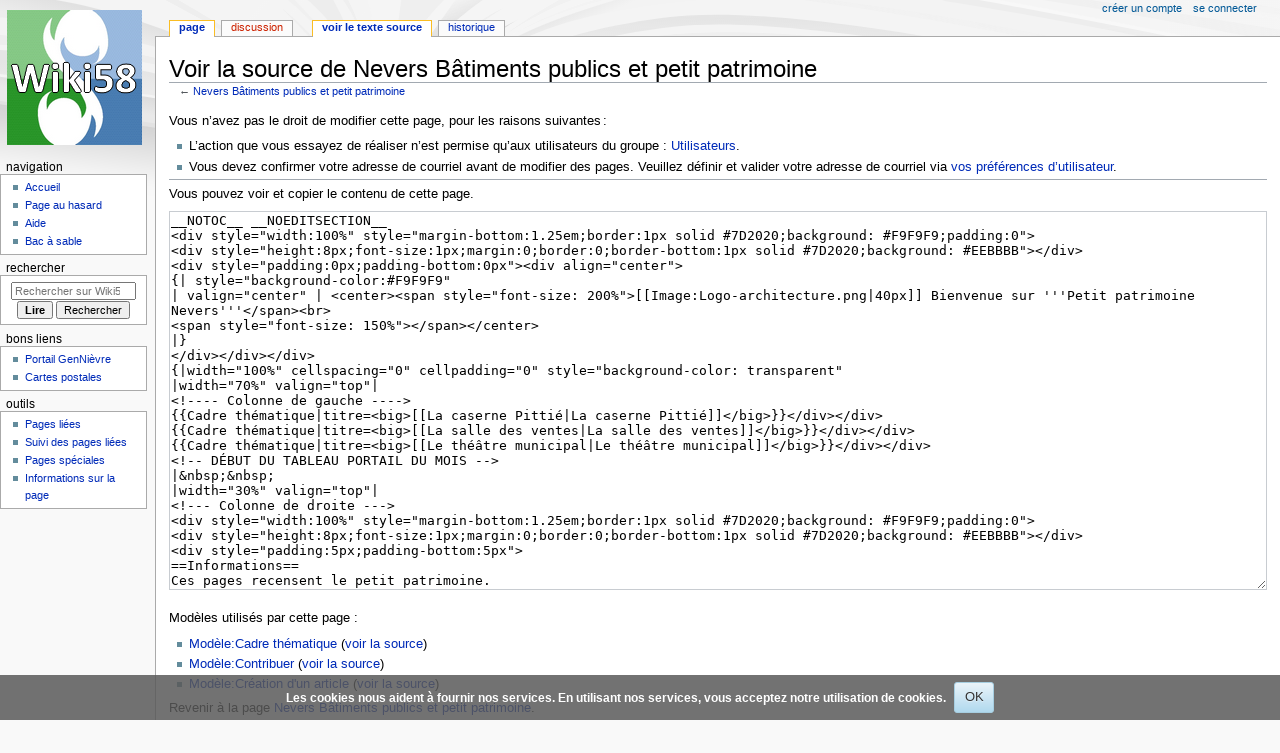

--- FILE ---
content_type: text/html; charset=UTF-8
request_url: https://www.gennievre.net/wiki/index.php?title=Nevers_B%C3%A2timents_publics_et_petit_patrimoine&action=edit
body_size: 5395
content:
<!DOCTYPE html>
<html class="client-nojs" lang="fr" dir="ltr">
<head>
<meta charset="UTF-8"/>
<title>Voir la source de Nevers Bâtiments publics et petit patrimoine — Wiki58</title>
<script>document.documentElement.className="client-js";RLCONF={"wgBreakFrames":true,"wgSeparatorTransformTable":[",\t."," \t,"],"wgDigitTransformTable":["",""],"wgDefaultDateFormat":"dmy","wgMonthNames":["","janvier","février","mars","avril","mai","juin","juillet","août","septembre","octobre","novembre","décembre"],"wgRequestId":"aWxR1Ikwe-e9pEm8mGkM-wAAAjU","wgCSPNonce":false,"wgCanonicalNamespace":"","wgCanonicalSpecialPageName":false,"wgNamespaceNumber":0,"wgPageName":"Nevers_Bâtiments_publics_et_petit_patrimoine","wgTitle":"Nevers Bâtiments publics et petit patrimoine","wgCurRevisionId":38595,"wgRevisionId":0,"wgArticleId":10108,"wgIsArticle":false,"wgIsRedirect":false,"wgAction":"edit","wgUserName":null,"wgUserGroups":["*"],"wgCategories":[],"wgPageContentLanguage":"fr","wgPageContentModel":"wikitext","wgRelevantPageName":"Nevers_Bâtiments_publics_et_petit_patrimoine","wgRelevantArticleId":10108,"wgIsProbablyEditable":false,"wgRelevantPageIsProbablyEditable":false,
"wgRestrictionEdit":[],"wgRestrictionMove":[]};RLSTATE={"site.styles":"ready","user.styles":"ready","user":"ready","user.options":"loading","skins.monobook.styles":"ready","ext.CookieWarning.styles":"ready","oojs-ui-core.styles":"ready","oojs-ui.styles.indicators":"ready","mediawiki.widgets.styles":"ready","oojs-ui-core.icons":"ready"};RLPAGEMODULES=["mediawiki.action.edit.collapsibleFooter","site","mediawiki.page.ready","skins.monobook.scripts","ext.CookieWarning"];</script>
<script>(RLQ=window.RLQ||[]).push(function(){mw.loader.implement("user.options@12s5i",function($,jQuery,require,module){mw.user.tokens.set({"patrolToken":"+\\","watchToken":"+\\","csrfToken":"+\\"});});});</script>
<link rel="stylesheet" href="/wiki/load.php?lang=fr&amp;modules=ext.CookieWarning.styles%7Cmediawiki.widgets.styles%7Coojs-ui-core.icons%2Cstyles%7Coojs-ui.styles.indicators%7Cskins.monobook.styles&amp;only=styles&amp;skin=monobook"/>
<script async="" src="/wiki/load.php?lang=fr&amp;modules=startup&amp;only=scripts&amp;raw=1&amp;skin=monobook"></script>
<meta name="generator" content="MediaWiki 1.39.1"/>
<meta name="robots" content="noindex,nofollow"/>
<meta name="format-detection" content="telephone=no"/>
<meta name="viewport" content="width=device-width, initial-scale=1.0, user-scalable=yes, minimum-scale=0.25, maximum-scale=5.0"/>
<link rel="icon" href="/favicon.ico"/>
<link rel="search" type="application/opensearchdescription+xml" href="/wiki/opensearch_desc.php" title="Wiki58 (fr)"/>
<link rel="EditURI" type="application/rsd+xml" href="http://www.gennievre.net/wiki/api.php?action=rsd"/>
<link rel="alternate" type="application/atom+xml" title="Flux Atom de Wiki58" href="/wiki/index.php?title=Sp%C3%A9cial:Modifications_r%C3%A9centes&amp;feed=atom"/>
</head>
<body class="mediawiki ltr sitedir-ltr mw-hide-empty-elt ns-0 ns-subject page-Nevers_Bâtiments_publics_et_petit_patrimoine rootpage-Nevers_Bâtiments_publics_et_petit_patrimoine skin-monobook action-edit skin--responsive"><div id="globalWrapper">
	<div id="column-content">
		<div id="content" class="mw-body" role="main">
			<a id="top"></a>
			<div id="siteNotice"></div>
			<div class="mw-indicators">
			</div>
			<h1 id="firstHeading" class="firstHeading mw-first-heading">Voir la source de Nevers Bâtiments publics et petit patrimoine</h1>
			<div id="bodyContent" class="monobook-body">
				<div id="siteSub">De Wiki58</div>
				<div id="contentSub" >← <a href="/wiki/index.php?title=Nevers_B%C3%A2timents_publics_et_petit_patrimoine" title="Nevers Bâtiments publics et petit patrimoine">Nevers Bâtiments publics et petit patrimoine</a></div>
				
				<div id="jump-to-nav"></div><a href="#column-one" class="mw-jump-link">Aller à la navigation</a><a href="#searchInput" class="mw-jump-link">Aller à la recherche</a>
				<!-- start content -->
				<div id="mw-content-text" class="mw-body-content"><p>Vous n’avez pas le droit de modifier cette page, pour les raisons suivantes :
</p>
<ul class="permissions-errors">
<li>L’action que vous essayez de réaliser n’est permise qu’aux utilisateurs du groupe&#160;: <a href="/wiki/index.php?title=Wiki58:Utilisateurs" title="Wiki58:Utilisateurs">Utilisateurs</a>.</li>
<li>Vous devez confirmer votre adresse de courriel avant de modifier des pages.
Veuillez définir et valider votre adresse de courriel via <a href="/wiki/index.php?title=Sp%C3%A9cial:Pr%C3%A9f%C3%A9rences" title="Spécial:Préférences">vos préférences d’utilisateur</a>.</li>
</ul><hr />
<p>Vous pouvez voir et copier le contenu de cette page.
</p><textarea readonly="" accesskey="," id="wpTextbox1" cols="80" rows="25" style="" class="mw-editfont-monospace" lang="fr" dir="ltr" name="wpTextbox1">__NOTOC__ __NOEDITSECTION__ 
&lt;div style="width:100%" style="margin-bottom:1.25em;border:1px solid #7D2020;background: #F9F9F9;padding:0">
&lt;div style="height:8px;font-size:1px;margin:0;border:0;border-bottom:1px solid #7D2020;background: #EEBBBB">&lt;/div>
&lt;div style="padding:0px;padding-bottom:0px">&lt;div align="center">
{| style="background-color:#F9F9F9"
| valign="center" | &lt;center>&lt;span style="font-size: 200%">[[Image:Logo-architecture.png|40px]] Bienvenue sur '''Petit patrimoine Nevers'''&lt;/span>&lt;br>
&lt;span style="font-size: 150%">&lt;/span>&lt;/center>
|}
&lt;/div>&lt;/div>&lt;/div>
{|width="100%" cellspacing="0" cellpadding="0" style="background-color: transparent"
|width="70%" valign="top"|
&lt;!---- Colonne de gauche ---->
{{Cadre thématique|titre=&lt;big>[[La caserne Pittié|La caserne Pittié]]&lt;/big>}}&lt;/div>&lt;/div>
{{Cadre thématique|titre=&lt;big>[[La salle des ventes|La salle des ventes]]&lt;/big>}}&lt;/div>&lt;/div>
{{Cadre thématique|titre=&lt;big>[[Le théâtre municipal|Le théâtre municipal]]&lt;/big>}}&lt;/div>&lt;/div>
&lt;!-- DÉBUT DU TABLEAU PORTAIL DU MOIS -->
|&amp;nbsp;&amp;nbsp;
|width="30%" valign="top"|
&lt;!--- Colonne de droite --->
&lt;div style="width:100%" style="margin-bottom:1.25em;border:1px solid #7D2020;background: #F9F9F9;padding:0">
&lt;div style="height:8px;font-size:1px;margin:0;border:0;border-bottom:1px solid #7D2020;background: #EEBBBB">&lt;/div>
&lt;div style="padding:5px;padding-bottom:5px">
==Informations==
Ces pages recensent le petit patrimoine.
&lt;/div>&lt;/div>
&lt;!-- FIN DU TABLEAU PORTAIL DU MOIS -->
{{Contribuer}}{{Création d'un article}}
|}


[[Catégorie:Petit patrimoine]]
[[Catégorie:Architecture]]
</textarea><div class="templatesUsed"><div class="mw-templatesUsedExplanation"><p>Modèles utilisés par cette page&#160;:
</p></div><ul>
<li><a href="/wiki/index.php?title=Mod%C3%A8le:Cadre_th%C3%A9matique" title="Modèle:Cadre thématique">Modèle:Cadre thématique</a> (<a href="/wiki/index.php?title=Mod%C3%A8le:Cadre_th%C3%A9matique&amp;action=edit" title="Modèle:Cadre thématique">voir la source</a>) </li><li><a href="/wiki/index.php?title=Mod%C3%A8le:Contribuer" title="Modèle:Contribuer">Modèle:Contribuer</a> (<a href="/wiki/index.php?title=Mod%C3%A8le:Contribuer&amp;action=edit" title="Modèle:Contribuer">voir la source</a>) </li><li><a href="/wiki/index.php?title=Mod%C3%A8le:Cr%C3%A9ation_d%27un_article" title="Modèle:Création d&#039;un article">Modèle:Création d&#039;un article</a> (<a href="/wiki/index.php?title=Mod%C3%A8le:Cr%C3%A9ation_d%27un_article&amp;action=edit" title="Modèle:Création d&#039;un article">voir la source</a>) </li></ul></div><p id="mw-returnto">Revenir à la page <a href="/wiki/index.php?title=Nevers_B%C3%A2timents_publics_et_petit_patrimoine" title="Nevers Bâtiments publics et petit patrimoine">Nevers Bâtiments publics et petit patrimoine</a>.</p>

<div class="printfooter" data-nosnippet="">Récupérée de «&#160;<a dir="ltr" href="http://www.gennievre.net/wiki/index.php?title=Nevers_Bâtiments_publics_et_petit_patrimoine">http://www.gennievre.net/wiki/index.php?title=Nevers_Bâtiments_publics_et_petit_patrimoine</a>&#160;»</div></div>
				<div id="catlinks" class="catlinks catlinks-allhidden" data-mw="interface"></div>
				<!-- end content -->
				<div class="visualClear"></div>
			</div>
		</div><div id='mw-data-after-content'>
	<div class="mw-cookiewarning-container"><div class="mw-cookiewarning-text"><span>Les cookies nous aident à fournir nos services. En utilisant nos services, vous acceptez notre utilisation de cookies.</span></div><form method="POST"><div class='oo-ui-layout oo-ui-horizontalLayout'><span class='oo-ui-widget oo-ui-widget-enabled oo-ui-inputWidget oo-ui-buttonElement oo-ui-buttonElement-framed oo-ui-labelElement oo-ui-flaggedElement-primary oo-ui-flaggedElement-progressive oo-ui-buttonInputWidget'><button type='submit' tabindex='0' name='disablecookiewarning' value='OK' class='oo-ui-inputWidget-input oo-ui-buttonElement-button'><span class='oo-ui-iconElement-icon oo-ui-iconElement-noIcon'></span><span class='oo-ui-labelElement-label'>OK</span><span class='oo-ui-indicatorElement-indicator oo-ui-indicatorElement-noIndicator'></span></button></span></div></form></div>
</div>

		<div class="visualClear"></div>
	</div>
	<div id="column-one" >
		<h2>Menu de navigation</h2>
		<div role="navigation" class="portlet" id="p-cactions" aria-labelledby="p-cactions-label">
			<h3 id="p-cactions-label" >Actions de la page</h3>
			<div class="pBody">
				<ul >
				<li id="ca-nstab-main" class="selected mw-list-item"><a href="/wiki/index.php?title=Nevers_B%C3%A2timents_publics_et_petit_patrimoine" title="Voir le contenu de la page [c]" accesskey="c">Page</a></li><li id="ca-talk" class="new mw-list-item"><a href="/wiki/index.php?title=Discussion:Nevers_B%C3%A2timents_publics_et_petit_patrimoine&amp;action=edit&amp;redlink=1" rel="discussion" title="Discussion au sujet de cette page de contenu (page inexistante) [t]" accesskey="t">Discussion</a></li><li id="ca-view" class="mw-list-item"><a href="/wiki/index.php?title=Nevers_B%C3%A2timents_publics_et_petit_patrimoine">Lire</a></li><li id="ca-viewsource" class="selected mw-list-item"><a href="/wiki/index.php?title=Nevers_B%C3%A2timents_publics_et_petit_patrimoine&amp;action=edit" title="Cette page est protégée.&#10;Vous pouvez toutefois en visualiser la source. [e]" accesskey="e">Voir le texte source</a></li><li id="ca-history" class="mw-list-item"><a href="/wiki/index.php?title=Nevers_B%C3%A2timents_publics_et_petit_patrimoine&amp;action=history" title="Historique des versions de cette page [h]" accesskey="h">Historique</a></li>
				
				</ul>
			</div>
		</div>
		
<div role="navigation" class="portlet mw-portlet mw-portlet-cactions-mobile"
	id="p-cactions-mobile" aria-labelledby="p-cactions-mobile-label">
	<h3 id="p-cactions-mobile-label" >Actions de la page</h3>
	<div class="pBody">
		<ul ><li id="main-mobile" class="selected mw-list-item"><a href="/wiki/index.php?title=Nevers_B%C3%A2timents_publics_et_petit_patrimoine" title="Page">Page</a></li><li id="talk-mobile" class="new mw-list-item"><a href="/wiki/index.php?title=Discussion:Nevers_B%C3%A2timents_publics_et_petit_patrimoine&amp;action=edit&amp;redlink=1" title=" (page inexistante)">Discussion</a></li><li id="ca-more" class="mw-list-item"><a href="#p-cactions">Plus</a></li><li id="ca-tools" class="mw-list-item"><a href="#p-tb" title="Outils">Outils</a></li></ul>
		
	</div>
</div>

		<div role="navigation" class="portlet" id="p-personal" aria-labelledby="p-personal-label">
			<h3 id="p-personal-label" >Outils personnels</h3>
			<div class="pBody">
				<ul >
				<li id="pt-createaccount" class="mw-list-item"><a href="/wiki/index.php?title=Sp%C3%A9cial:Cr%C3%A9er_un_compte&amp;returnto=Nevers+B%C3%A2timents+publics+et+petit+patrimoine&amp;returntoquery=action%3Dedit" title="Nous vous encourageons à créer un compte utilisateur et vous connecter ; ce n’est cependant pas obligatoire.">Créer un compte</a></li><li id="pt-login" class="mw-list-item"><a href="/wiki/index.php?title=Sp%C3%A9cial:Connexion&amp;returnto=Nevers+B%C3%A2timents+publics+et+petit+patrimoine&amp;returntoquery=action%3Dedit" title="Nous vous encourageons à vous connecter ; ce n’est cependant pas obligatoire. [o]" accesskey="o">Se connecter</a></li>
				</ul>
			</div>
		</div>
		<div class="portlet" id="p-logo" role="banner">
			<a href="/wiki/index.php?title=Accueil" class="mw-wiki-logo"></a>
		</div>
		<div id="sidebar">
		
<div role="navigation" class="portlet mw-portlet mw-portlet-Navigation"
	id="p-Navigation" aria-labelledby="p-Navigation-label">
	<h3 id="p-Navigation-label" >Navigation</h3>
	<div class="pBody">
		<ul ><li id="n-mainpage" class="mw-list-item"><a href="/wiki/index.php?title=Accueil" title="Visiter la page d’accueil du site [z]" accesskey="z">Accueil</a></li><li id="n-randompage" class="mw-list-item"><a href="/wiki/index.php?title=Sp%C3%A9cial:Page_au_hasard" title="Afficher une page au hasard [x]" accesskey="x">Page au hasard</a></li><li id="n-help" class="mw-list-item"><a href="https://www.gennievre.net/wiki/index.php?title=Aide" rel="nofollow" target="_blank" title="Accès à l’aide">Aide</a></li><li id="n-Bac-à-sable" class="mw-list-item"><a href="/wiki/index.php?title=Bac_%C3%A0_sable">Bac à sable</a></li></ul>
		
	</div>
</div>

		<div role="search" class="portlet" id="p-search">
			<h3 id="p-search-label" ><label for="searchInput">Rechercher</label></h3>
			<div class="pBody" id="searchBody">
				<form action="/wiki/index.php" id="searchform"><input type="hidden" value="Spécial:Recherche" name="title"><input type="search" name="search" placeholder="Rechercher sur Wiki58" aria-label="Rechercher sur Wiki58" autocapitalize="sentences" title="Rechercher sur Wiki58 [f]" accesskey="f" id="searchInput"/><input type="submit" name="go" value="Lire" title="Accédez à une page du même nom si elle existe" class="searchButton" id="searchButton"/> <input type="submit" name="fulltext" value="Rechercher" title="Rechercher les pages comportant ce texte." class="searchButton mw-fallbackSearchButton" id="mw-searchButton"/></form>
			</div>
		</div>
		
<div role="navigation" class="portlet mw-portlet mw-portlet-Bons_liens"
	id="p-Bons_liens" aria-labelledby="p-Bons_liens-label">
	<h3 id="p-Bons_liens-label" >Bons liens</h3>
	<div class="pBody">
		<ul ><li id="n-Portail-GenNièvre" class="mw-list-item"><a href="https://gennievre.net/portail" rel="nofollow" target="_blank">Portail GenNièvre</a></li><li id="n-Cartes-postales" class="mw-list-item"><a href="https://cp.gennievre.net" rel="nofollow" target="_blank">Cartes postales</a></li></ul>
		
	</div>
</div>

<div role="navigation" class="portlet mw-portlet mw-portlet-tb"
	id="p-tb" aria-labelledby="p-tb-label">
	<h3 id="p-tb-label" >Outils</h3>
	<div class="pBody">
		<ul ><li id="t-whatlinkshere" class="mw-list-item"><a href="/wiki/index.php?title=Sp%C3%A9cial:Pages_li%C3%A9es/Nevers_B%C3%A2timents_publics_et_petit_patrimoine" title="Liste des pages liées qui pointent sur celle-ci [j]" accesskey="j">Pages liées</a></li><li id="t-recentchangeslinked" class="mw-list-item"><a href="/wiki/index.php?title=Sp%C3%A9cial:Suivi_des_liens/Nevers_B%C3%A2timents_publics_et_petit_patrimoine" rel="nofollow" title="Liste des modifications récentes des pages appelées par celle-ci [k]" accesskey="k">Suivi des pages liées</a></li><li id="t-specialpages" class="mw-list-item"><a href="/wiki/index.php?title=Sp%C3%A9cial:Pages_sp%C3%A9ciales" title="Liste de toutes les pages spéciales [q]" accesskey="q">Pages spéciales</a></li><li id="t-info" class="mw-list-item"><a href="/wiki/index.php?title=Nevers_B%C3%A2timents_publics_et_petit_patrimoine&amp;action=info" title="Davantage d’informations sur cette page">Informations sur la page</a></li></ul>
		
	</div>
</div>

		
		</div>
		<a href="#sidebar" title="Aller à la navigation"
			class="menu-toggle" id="sidebar-toggle"></a>
		<a href="#p-personal" title="outils utilisateur"
			class="menu-toggle" id="p-personal-toggle"></a>
		<a href="#globalWrapper" title="retour au début"
			class="menu-toggle" id="globalWrapper-toggle"></a>
	</div>
	<!-- end of the left (by default at least) column -->
	<div class="visualClear"></div>
	<div id="footer" class="mw-footer" role="contentinfo"
		>
		<div id="f-poweredbyico" class="footer-icons">
			<a href="https://www.mediawiki.org/" target="_blank"><img src="/wiki/resources/assets/poweredby_mediawiki_88x31.png" alt="Powered by MediaWiki" srcset="/wiki/resources/assets/poweredby_mediawiki_132x47.png 1.5x, /wiki/resources/assets/poweredby_mediawiki_176x62.png 2x" width="88" height="31" loading="lazy"/></a>
		</div>
		<ul id="f-list">
			
			<li id="privacy"><a href="/wiki/index.php?title=Wiki58:Politique_de_confidentialit%C3%A9">Politique de confidentialité</a></li><li id="about"><a href="/wiki/index.php?title=Wiki58:%C3%80_propos_de">À propos de Wiki58</a></li><li id="disclaimer"><a href="/wiki/index.php?title=Wiki58:Avertissement_g%C3%A9n%C3%A9ral">Avertissements</a></li>
		</ul>
	</div>
</div>
<script>(RLQ=window.RLQ||[]).push(function(){mw.config.set({"wgPageParseReport":{"limitreport":{"cputime":"0.012","walltime":"0.018","ppvisitednodes":{"value":8,"limit":1000000},"postexpandincludesize":{"value":30,"limit":2097152},"templateargumentsize":{"value":0,"limit":2097152},"expansiondepth":{"value":2,"limit":100},"expensivefunctioncount":{"value":0,"limit":100},"unstrip-depth":{"value":0,"limit":20},"unstrip-size":{"value":0,"limit":5000000},"timingprofile":["100.00%    0.000      1 -total"]},"cachereport":{"timestamp":"20260118032157","ttl":86400,"transientcontent":false}}});mw.config.set({"wgBackendResponseTime":1790});});</script>
</body>
</html>

--- FILE ---
content_type: text/javascript; charset=utf-8
request_url: https://www.gennievre.net/wiki/load.php?lang=fr&modules=startup&only=scripts&raw=1&skin=monobook
body_size: 10450
content:
function isCompatible(ua){return!!((function(){'use strict';return!this&&Function.prototype.bind;}())&&'querySelector'in document&&'localStorage'in window&&!ua.match(/MSIE 10|NetFront|Opera Mini|S40OviBrowser|MeeGo|Android.+Glass|^Mozilla\/5\.0 .+ Gecko\/$|googleweblight|PLAYSTATION|PlayStation/));}if(!isCompatible(navigator.userAgent)){document.documentElement.className=document.documentElement.className.replace(/(^|\s)client-js(\s|$)/,'$1client-nojs$2');while(window.NORLQ&&NORLQ[0]){NORLQ.shift()();}NORLQ={push:function(fn){fn();}};RLQ={push:function(){}};}else{if(window.performance&&performance.mark){performance.mark('mwStartup');}(function(){'use strict';var con=window.console;function logError(topic,data){if(con.log){var e=data.exception;var msg=(e?'Exception':'Error')+' in '+data.source+(data.module?' in module '+data.module:'')+(e?':':'.');con.log(msg);if(e&&con.warn){con.warn(e);}}}function Map(){this.values=Object.create(null);}Map.prototype={constructor:Map,get:function(
selection,fallback){if(arguments.length<2){fallback=null;}if(typeof selection==='string'){return selection in this.values?this.values[selection]:fallback;}var results;if(Array.isArray(selection)){results={};for(var i=0;i<selection.length;i++){if(typeof selection[i]==='string'){results[selection[i]]=selection[i]in this.values?this.values[selection[i]]:fallback;}}return results;}if(selection===undefined){results={};for(var key in this.values){results[key]=this.values[key];}return results;}return fallback;},set:function(selection,value){if(arguments.length>1){if(typeof selection==='string'){this.values[selection]=value;return true;}}else if(typeof selection==='object'){for(var key in selection){this.values[key]=selection[key];}return true;}return false;},exists:function(selection){return typeof selection==='string'&&selection in this.values;}};var log=function(){};log.warn=con.warn?Function.prototype.bind.call(con.warn,con):function(){};var mw={now:function(){var perf=window.performance;
var navStart=perf&&perf.timing&&perf.timing.navigationStart;mw.now=navStart&&perf.now?function(){return navStart+perf.now();}:Date.now;return mw.now();},trackQueue:[],track:function(topic,data){mw.trackQueue.push({topic:topic,data:data});},trackError:function(topic,data){mw.track(topic,data);logError(topic,data);},Map:Map,config:new Map(),messages:new Map(),templates:new Map(),log:log};window.mw=window.mediaWiki=mw;}());(function(){'use strict';var StringSet,store,hasOwn=Object.hasOwnProperty;function defineFallbacks(){StringSet=window.Set||function(){var set=Object.create(null);return{add:function(value){set[value]=true;},has:function(value){return value in set;}};};}defineFallbacks();function fnv132(str){var hash=0x811C9DC5;for(var i=0;i<str.length;i++){hash+=(hash<<1)+(hash<<4)+(hash<<7)+(hash<<8)+(hash<<24);hash^=str.charCodeAt(i);}hash=(hash>>>0).toString(36).slice(0,5);while(hash.length<5){hash='0'+hash;}return hash;}var isES6Supported=typeof Promise==='function'&&Promise.
prototype.finally&&/./g.flags==='g'&&(function(){try{new Function('(a = 0) => a');return true;}catch(e){return false;}}());var registry=Object.create(null),sources=Object.create(null),handlingPendingRequests=false,pendingRequests=[],queue=[],jobs=[],willPropagate=false,errorModules=[],baseModules=["jquery","mediawiki.base"],marker=document.querySelector('meta[name="ResourceLoaderDynamicStyles"]'),lastCssBuffer,rAF=window.requestAnimationFrame||setTimeout;function addToHead(el,nextNode){if(nextNode&&nextNode.parentNode){nextNode.parentNode.insertBefore(el,nextNode);}else{document.head.appendChild(el);}}function newStyleTag(text,nextNode){var el=document.createElement('style');el.appendChild(document.createTextNode(text));addToHead(el,nextNode);return el;}function flushCssBuffer(cssBuffer){if(cssBuffer===lastCssBuffer){lastCssBuffer=null;}newStyleTag(cssBuffer.cssText,marker);for(var i=0;i<cssBuffer.callbacks.length;i++){cssBuffer.callbacks[i]();}}function addEmbeddedCSS(cssText,callback
){if(!lastCssBuffer||cssText.slice(0,7)==='@import'){lastCssBuffer={cssText:'',callbacks:[]};rAF(flushCssBuffer.bind(null,lastCssBuffer));}lastCssBuffer.cssText+='\n'+cssText;lastCssBuffer.callbacks.push(callback);}function getCombinedVersion(modules){var hashes=modules.reduce(function(result,module){return result+registry[module].version;},'');return fnv132(hashes);}function allReady(modules){for(var i=0;i<modules.length;i++){if(mw.loader.getState(modules[i])!=='ready'){return false;}}return true;}function allWithImplicitReady(module){return allReady(registry[module].dependencies)&&(baseModules.indexOf(module)!==-1||allReady(baseModules));}function anyFailed(modules){for(var i=0;i<modules.length;i++){var state=mw.loader.getState(modules[i]);if(state==='error'||state==='missing'){return modules[i];}}return false;}function doPropagation(){var didPropagate=true;var module;while(didPropagate){didPropagate=false;while(errorModules.length){var errorModule=errorModules.shift(),
baseModuleError=baseModules.indexOf(errorModule)!==-1;for(module in registry){if(registry[module].state!=='error'&&registry[module].state!=='missing'){if(baseModuleError&&baseModules.indexOf(module)===-1){registry[module].state='error';didPropagate=true;}else if(registry[module].dependencies.indexOf(errorModule)!==-1){registry[module].state='error';errorModules.push(module);didPropagate=true;}}}}for(module in registry){if(registry[module].state==='loaded'&&allWithImplicitReady(module)){execute(module);didPropagate=true;}}for(var i=0;i<jobs.length;i++){var job=jobs[i];var failed=anyFailed(job.dependencies);if(failed!==false||allReady(job.dependencies)){jobs.splice(i,1);i-=1;try{if(failed!==false&&job.error){job.error(new Error('Failed dependency: '+failed),job.dependencies);}else if(failed===false&&job.ready){job.ready();}}catch(e){mw.trackError('resourceloader.exception',{exception:e,source:'load-callback'});}didPropagate=true;}}}willPropagate=false;}function setAndPropagate(module,
state){registry[module].state=state;if(state==='ready'){store.add(module);}else if(state==='error'||state==='missing'){errorModules.push(module);}else if(state!=='loaded'){return;}if(willPropagate){return;}willPropagate=true;mw.requestIdleCallback(doPropagation,{timeout:1});}function sortDependencies(module,resolved,unresolved){if(!(module in registry)){throw new Error('Unknown module: '+module);}if(typeof registry[module].skip==='string'){var skip=(new Function(registry[module].skip)());registry[module].skip=!!skip;if(skip){registry[module].dependencies=[];setAndPropagate(module,'ready');return;}}if(!unresolved){unresolved=new StringSet();}var deps=registry[module].dependencies;unresolved.add(module);for(var i=0;i<deps.length;i++){if(resolved.indexOf(deps[i])===-1){if(unresolved.has(deps[i])){throw new Error('Circular reference detected: '+module+' -> '+deps[i]);}sortDependencies(deps[i],resolved,unresolved);}}resolved.push(module);}function resolve(modules){var resolved=baseModules.
slice();for(var i=0;i<modules.length;i++){sortDependencies(modules[i],resolved);}return resolved;}function resolveStubbornly(modules){var resolved=baseModules.slice();for(var i=0;i<modules.length;i++){var saved=resolved.slice();try{sortDependencies(modules[i],resolved);}catch(err){resolved=saved;mw.log.warn('Skipped unavailable module '+modules[i]);if(modules[i]in registry){mw.trackError('resourceloader.exception',{exception:err,source:'resolve'});}}}return resolved;}function resolveRelativePath(relativePath,basePath){var relParts=relativePath.match(/^((?:\.\.?\/)+)(.*)$/);if(!relParts){return null;}var baseDirParts=basePath.split('/');baseDirParts.pop();var prefixes=relParts[1].split('/');prefixes.pop();var prefix;while((prefix=prefixes.pop())!==undefined){if(prefix==='..'){baseDirParts.pop();}}return(baseDirParts.length?baseDirParts.join('/')+'/':'')+relParts[2];}function makeRequireFunction(moduleObj,basePath){return function require(moduleName){var fileName=resolveRelativePath(
moduleName,basePath);if(fileName===null){return mw.loader.require(moduleName);}if(hasOwn.call(moduleObj.packageExports,fileName)){return moduleObj.packageExports[fileName];}var scriptFiles=moduleObj.script.files;if(!hasOwn.call(scriptFiles,fileName)){throw new Error('Cannot require undefined file '+fileName);}var result,fileContent=scriptFiles[fileName];if(typeof fileContent==='function'){var moduleParam={exports:{}};fileContent(makeRequireFunction(moduleObj,fileName),moduleParam,moduleParam.exports);result=moduleParam.exports;}else{result=fileContent;}moduleObj.packageExports[fileName]=result;return result;};}function addScript(src,callback){var script=document.createElement('script');script.src=src;script.onload=script.onerror=function(){if(script.parentNode){script.parentNode.removeChild(script);}if(callback){callback();callback=null;}};document.head.appendChild(script);return script;}function queueModuleScript(src,moduleName,callback){pendingRequests.push(function(){if(moduleName
!=='jquery'){window.require=mw.loader.require;window.module=registry[moduleName].module;}addScript(src,function(){delete window.module;callback();if(pendingRequests[0]){pendingRequests.shift()();}else{handlingPendingRequests=false;}});});if(!handlingPendingRequests&&pendingRequests[0]){handlingPendingRequests=true;pendingRequests.shift()();}}function addLink(url,media,nextNode){var el=document.createElement('link');el.rel='stylesheet';if(media){el.media=media;}el.href=url;addToHead(el,nextNode);return el;}function domEval(code){var script=document.createElement('script');if(mw.config.get('wgCSPNonce')!==false){script.nonce=mw.config.get('wgCSPNonce');}script.text=code;document.head.appendChild(script);script.parentNode.removeChild(script);}function enqueue(dependencies,ready,error){if(allReady(dependencies)){if(ready){ready();}return;}var failed=anyFailed(dependencies);if(failed!==false){if(error){error(new Error('Dependency '+failed+' failed to load'),dependencies);}return;}if(ready||
error){jobs.push({dependencies:dependencies.filter(function(module){var state=registry[module].state;return state==='registered'||state==='loaded'||state==='loading'||state==='executing';}),ready:ready,error:error});}dependencies.forEach(function(module){if(registry[module].state==='registered'&&queue.indexOf(module)===-1){queue.push(module);}});mw.loader.work();}function execute(module){if(registry[module].state!=='loaded'){throw new Error('Module in state "'+registry[module].state+'" may not execute: '+module);}registry[module].state='executing';var runScript=function(){var script=registry[module].script;var markModuleReady=function(){setAndPropagate(module,'ready');};var nestedAddScript=function(arr,offset){if(offset>=arr.length){markModuleReady();return;}queueModuleScript(arr[offset],module,function(){nestedAddScript(arr,offset+1);});};try{if(Array.isArray(script)){nestedAddScript(script,0);}else if(typeof script==='function'){if(module==='jquery'){script();}else{script(window.$,
window.$,mw.loader.require,registry[module].module);}markModuleReady();}else if(typeof script==='object'&&script!==null){var mainScript=script.files[script.main];if(typeof mainScript!=='function'){throw new Error('Main file in module '+module+' must be a function');}mainScript(makeRequireFunction(registry[module],script.main),registry[module].module,registry[module].module.exports);markModuleReady();}else if(typeof script==='string'){domEval(script);markModuleReady();}else{markModuleReady();}}catch(e){setAndPropagate(module,'error');mw.trackError('resourceloader.exception',{exception:e,module:module,source:'module-execute'});}};if(registry[module].messages){mw.messages.set(registry[module].messages);}if(registry[module].templates){mw.templates.set(module,registry[module].templates);}var cssPending=0;var cssHandle=function(){cssPending++;return function(){cssPending--;if(cssPending===0){var runScriptCopy=runScript;runScript=undefined;runScriptCopy();}};};if(registry[module].style){for(
var key in registry[module].style){var value=registry[module].style[key];if(key==='css'){for(var i=0;i<value.length;i++){addEmbeddedCSS(value[i],cssHandle());}}else if(key==='url'){for(var media in value){var urls=value[media];for(var j=0;j<urls.length;j++){addLink(urls[j],media,marker);}}}}}if(module==='user'){var siteDeps;var siteDepErr;try{siteDeps=resolve(['site']);}catch(e){siteDepErr=e;runScript();}if(!siteDepErr){enqueue(siteDeps,runScript,runScript);}}else if(cssPending===0){runScript();}}function sortQuery(o){var sorted={};var list=[];for(var key in o){list.push(key);}list.sort();for(var i=0;i<list.length;i++){sorted[list[i]]=o[list[i]];}return sorted;}function buildModulesString(moduleMap){var str=[];var list=[];var p;function restore(suffix){return p+suffix;}for(var prefix in moduleMap){p=prefix===''?'':prefix+'.';str.push(p+moduleMap[prefix].join(','));list.push.apply(list,moduleMap[prefix].map(restore));}return{str:str.join('|'),list:list};}function makeQueryString(params)
{var str='';for(var key in params){str+=(str?'&':'')+encodeURIComponent(key)+'='+encodeURIComponent(params[key]);}return str;}function batchRequest(batch){if(!batch.length){return;}var sourceLoadScript,currReqBase,moduleMap;function doRequest(){var query=Object.create(currReqBase),packed=buildModulesString(moduleMap);query.modules=packed.str;query.version=getCombinedVersion(packed.list);query=sortQuery(query);addScript(sourceLoadScript+'?'+makeQueryString(query));}batch.sort();var reqBase={"lang":"fr","skin":"monobook"};var splits=Object.create(null);for(var b=0;b<batch.length;b++){var bSource=registry[batch[b]].source;var bGroup=registry[batch[b]].group;if(!splits[bSource]){splits[bSource]=Object.create(null);}if(!splits[bSource][bGroup]){splits[bSource][bGroup]=[];}splits[bSource][bGroup].push(batch[b]);}for(var source in splits){sourceLoadScript=sources[source];for(var group in splits[source]){var modules=splits[source][group];currReqBase=Object.create(reqBase);if(group===0&&mw.
config.get('wgUserName')!==null){currReqBase.user=mw.config.get('wgUserName');}var currReqBaseLength=makeQueryString(currReqBase).length+23;var length=0;moduleMap=Object.create(null);for(var i=0;i<modules.length;i++){var lastDotIndex=modules[i].lastIndexOf('.'),prefix=modules[i].slice(0,Math.max(0,lastDotIndex)),suffix=modules[i].slice(lastDotIndex+1),bytesAdded=moduleMap[prefix]?suffix.length+3:modules[i].length+3;if(length&&length+currReqBaseLength+bytesAdded>mw.loader.maxQueryLength){doRequest();length=0;moduleMap=Object.create(null);}if(!moduleMap[prefix]){moduleMap[prefix]=[];}length+=bytesAdded;moduleMap[prefix].push(suffix);}doRequest();}}}function asyncEval(implementations,cb){if(!implementations.length){return;}mw.requestIdleCallback(function(){try{domEval(implementations.join(';'));}catch(err){cb(err);}});}function getModuleKey(module){return module in registry?(module+'@'+registry[module].version):null;}function splitModuleKey(key){var index=key.lastIndexOf('@');if(index===-
1||index===0){return{name:key,version:''};}return{name:key.slice(0,index),version:key.slice(index+1)};}function registerOne(module,version,dependencies,group,source,skip){if(module in registry){throw new Error('module already registered: '+module);}version=String(version||'');if(version.slice(-1)==='!'){if(!isES6Supported){return;}version=version.slice(0,-1);}registry[module]={module:{exports:{}},packageExports:{},version:version,dependencies:dependencies||[],group:typeof group==='undefined'?null:group,source:typeof source==='string'?source:'local',state:'registered',skip:typeof skip==='string'?skip:null};}mw.loader={moduleRegistry:registry,maxQueryLength:2000,addStyleTag:newStyleTag,addScriptTag:addScript,addLinkTag:addLink,enqueue:enqueue,resolve:resolve,work:function(){store.init();var q=queue.length,storedImplementations=[],storedNames=[],requestNames=[],batch=new StringSet();while(q--){var module=queue[q];if(mw.loader.getState(module)==='registered'&&!batch.has(module)){registry[
module].state='loading';batch.add(module);var implementation=store.get(module);if(implementation){storedImplementations.push(implementation);storedNames.push(module);}else{requestNames.push(module);}}}queue=[];asyncEval(storedImplementations,function(err){store.stats.failed++;store.clear();mw.trackError('resourceloader.exception',{exception:err,source:'store-eval'});var failed=storedNames.filter(function(name){return registry[name].state==='loading';});batchRequest(failed);});batchRequest(requestNames);},addSource:function(ids){for(var id in ids){if(id in sources){throw new Error('source already registered: '+id);}sources[id]=ids[id];}},register:function(modules){if(typeof modules!=='object'){registerOne.apply(null,arguments);return;}function resolveIndex(dep){return typeof dep==='number'?modules[dep][0]:dep;}for(var i=0;i<modules.length;i++){var deps=modules[i][2];if(deps){for(var j=0;j<deps.length;j++){deps[j]=resolveIndex(deps[j]);}}registerOne.apply(null,modules[i]);}},implement:
function(module,script,style,messages,templates){var split=splitModuleKey(module),name=split.name,version=split.version;if(!(name in registry)){mw.loader.register(name);}if(registry[name].script!==undefined){throw new Error('module already implemented: '+name);}if(version){registry[name].version=version;}registry[name].script=script||null;registry[name].style=style||null;registry[name].messages=messages||null;registry[name].templates=templates||null;if(registry[name].state!=='error'&&registry[name].state!=='missing'){setAndPropagate(name,'loaded');}},load:function(modules,type){if(typeof modules==='string'&&/^(https?:)?\/?\//.test(modules)){if(type==='text/css'){addLink(modules);}else if(type==='text/javascript'||type===undefined){addScript(modules);}else{throw new Error('Invalid type '+type);}}else{modules=typeof modules==='string'?[modules]:modules;enqueue(resolveStubbornly(modules));}},state:function(states){for(var module in states){if(!(module in registry)){mw.loader.register(
module);}setAndPropagate(module,states[module]);}},getState:function(module){return module in registry?registry[module].state:null;},require:function(moduleName){if(mw.loader.getState(moduleName)!=='ready'){throw new Error('Module "'+moduleName+'" is not loaded');}return registry[moduleName].module.exports;}};var hasPendingWrites=false;function flushWrites(){store.prune();while(store.queue.length){store.set(store.queue.shift());}try{localStorage.removeItem(store.key);var data=JSON.stringify(store);localStorage.setItem(store.key,data);}catch(e){mw.trackError('resourceloader.exception',{exception:e,source:'store-localstorage-update'});}hasPendingWrites=false;}mw.loader.store=store={enabled:null,items:{},queue:[],stats:{hits:0,misses:0,expired:0,failed:0},toJSON:function(){return{items:store.items,vary:store.vary,asOf:Math.ceil(Date.now()/1e7)};},key:"MediaWikiModuleStore:dbez_gennievreorg3",vary:"monobook:1:fr",init:function(){if(this.enabled===null){this.enabled=false;if(true){this.load
();}else{this.clear();}}},load:function(){try{var raw=localStorage.getItem(this.key);this.enabled=true;var data=JSON.parse(raw);if(data&&data.vary===this.vary&&data.items&&Date.now()<(data.asOf*1e7)+259e7){this.items=data.items;}}catch(e){}},get:function(module){if(this.enabled){var key=getModuleKey(module);if(key in this.items){this.stats.hits++;return this.items[key];}this.stats.misses++;}return false;},add:function(module){if(this.enabled){this.queue.push(module);this.requestUpdate();}},set:function(module){var args,encodedScript,descriptor=registry[module],key=getModuleKey(module);if(key in this.items||!descriptor||descriptor.state!=='ready'||!descriptor.version||descriptor.group===1||descriptor.group===0||[descriptor.script,descriptor.style,descriptor.messages,descriptor.templates].indexOf(undefined)!==-1){return;}try{if(typeof descriptor.script==='function'){encodedScript=String(descriptor.script);}else if(typeof descriptor.script==='object'&&descriptor.script&&!Array.isArray(
descriptor.script)){encodedScript='{'+'main:'+JSON.stringify(descriptor.script.main)+','+'files:{'+Object.keys(descriptor.script.files).map(function(file){var value=descriptor.script.files[file];return JSON.stringify(file)+':'+(typeof value==='function'?value:JSON.stringify(value));}).join(',')+'}}';}else{encodedScript=JSON.stringify(descriptor.script);}args=[JSON.stringify(key),encodedScript,JSON.stringify(descriptor.style),JSON.stringify(descriptor.messages),JSON.stringify(descriptor.templates)];}catch(e){mw.trackError('resourceloader.exception',{exception:e,source:'store-localstorage-json'});return;}var src='mw.loader.implement('+args.join(',')+');';if(src.length>1e5){return;}this.items[key]=src;},prune:function(){for(var key in this.items){if(getModuleKey(splitModuleKey(key).name)!==key){this.stats.expired++;delete this.items[key];}}},clear:function(){this.items={};try{localStorage.removeItem(this.key);}catch(e){}},requestUpdate:function(){if(!hasPendingWrites){hasPendingWrites=
true;setTimeout(function(){mw.requestIdleCallback(flushWrites);},2000);}}};}());mw.requestIdleCallbackInternal=function(callback){setTimeout(function(){var start=mw.now();callback({didTimeout:false,timeRemaining:function(){return Math.max(0,50-(mw.now()-start));}});},1);};mw.requestIdleCallback=window.requestIdleCallback?window.requestIdleCallback.bind(window):mw.requestIdleCallbackInternal;(function(){var queue;mw.loader.addSource({"local":"/wiki/load.php"});mw.loader.register([["site","yffjj",[1]],["site.styles","wdt8m",[],2],["filepage","1ljys"],["user","1tdkc",[],0],["user.styles","18fec",[],0],["user.options","12s5i",[],1],["mediawiki.skinning.interface","1idmm"],["jquery.makeCollapsible.styles","ocevp"],["mediawiki.skinning.content.parsoid","e1rzw"],["jquery","p9z7x"],["es6-polyfills","1xwex",[],null,null,
"return Array.prototype.find\u0026\u0026Array.prototype.findIndex\u0026\u0026Array.prototype.includes\u0026\u0026typeof Promise==='function'\u0026\u0026Promise.prototype.finally;"],["web2017-polyfills","5cxhc",[10],null,null,"return'IntersectionObserver'in window\u0026\u0026typeof fetch==='function'\u0026\u0026typeof URL==='function'\u0026\u0026'toJSON'in URL.prototype;"],["mediawiki.base","14j11",[9]],["jquery.chosen","fjvzv"],["jquery.client","1jnox"],["jquery.color","1y5ur"],["jquery.confirmable","16915",[109]],["jquery.cookie","emj1l"],["jquery.form","1djyv"],["jquery.fullscreen","1lanf"],["jquery.highlightText","a2wnf",[83]],["jquery.hoverIntent","1cahm"],["jquery.i18n","1pu0k",[108]],["jquery.lengthLimit","k5zgm",[67]],["jquery.makeCollapsible","1gmpe",[7,83]],["jquery.spinner","1rx3f",[26]],["jquery.spinner.styles","153wt"],["jquery.suggestions","1g6wh",[20]],["jquery.tablesorter","45s3x",[29,110,83]],["jquery.tablesorter.styles","rwcx6"],["jquery.textSelection","m1do8",[14]],[
"jquery.throttle-debounce","1p2bq"],["jquery.tipsy","5uv8c"],["jquery.ui","n8mxt"],["moment","wtlja",[106,83]],["vue","zfi8r!"],["@vue/composition-api","scw0q!",[35]],["vuex","1twvy!",[35]],["wvui","v4ef5!",[36]],["wvui-search","1nhzn!",[35]],["@wikimedia/codex","r6zyv!",[35]],["@wikimedia/codex-search","1p7vn!",[35]],["mediawiki.template","bca94"],["mediawiki.template.mustache","199kg",[42]],["mediawiki.apipretty","19n2s"],["mediawiki.api","1ei34",[73,109]],["mediawiki.content.json","f49yo"],["mediawiki.confirmCloseWindow","q7x1a"],["mediawiki.debug","d8is9",[193]],["mediawiki.diff","paqy5"],["mediawiki.diff.styles","6sx1o"],["mediawiki.feedback","adqpa",[252,201]],["mediawiki.feedlink","1yq8n"],["mediawiki.filewarning","1brek",[193,205]],["mediawiki.ForeignApi","6vgsr",[55]],["mediawiki.ForeignApi.core","llzm2",[80,45,189]],["mediawiki.helplink","wjdrt"],["mediawiki.hlist","28r17"],["mediawiki.htmlform","1nlfh",[23,83]],["mediawiki.htmlform.ooui","1m5pb",[193]],[
"mediawiki.htmlform.styles","1mdmd"],["mediawiki.htmlform.ooui.styles","t3imb"],["mediawiki.icon","17xpk"],["mediawiki.inspect","88qa7",[67,83]],["mediawiki.notification","e25r4",[83,89]],["mediawiki.notification.convertmessagebox","1kd6x",[64]],["mediawiki.notification.convertmessagebox.styles","19vc0"],["mediawiki.String","1vc9s"],["mediawiki.pager.styles","eo2ge"],["mediawiki.pager.tablePager","1tupc"],["mediawiki.pulsatingdot","1i1zo"],["mediawiki.searchSuggest","1u4pk",[27,45]],["mediawiki.storage","1jgwf",[83]],["mediawiki.Title","1345o",[67,83]],["mediawiki.Upload","ooev2",[45]],["mediawiki.ForeignUpload","1vzwu",[54,74]],["mediawiki.Upload.Dialog","3zjeu",[77]],["mediawiki.Upload.BookletLayout","18tfe",[74,81,34,196,201,206,207]],["mediawiki.ForeignStructuredUpload.BookletLayout","vtwr9",[75,77,113,172,166]],["mediawiki.toc","1jhap",[86]],["mediawiki.Uri","5izs0",[83]],["mediawiki.user","1fogn",[45,86]],["mediawiki.userSuggest","1hhzv",[27,45]],["mediawiki.util","18ryi",[14,11]
],["mediawiki.checkboxtoggle","159pl"],["mediawiki.checkboxtoggle.styles","1b0zv"],["mediawiki.cookie","tiwun",[17]],["mediawiki.experiments","dhcyy"],["mediawiki.editfont.styles","1rala"],["mediawiki.visibleTimeout","xcitq"],["mediawiki.action.delete","15sn4",[23,193]],["mediawiki.action.edit","mstk4",[30,92,45,88,168]],["mediawiki.action.edit.styles","ra6er"],["mediawiki.action.edit.collapsibleFooter","za3yf",[24,62,72]],["mediawiki.action.edit.preview","7amm8",[25,119,81]],["mediawiki.action.history","cpbx3",[24]],["mediawiki.action.history.styles","w2lii"],["mediawiki.action.protect","hvd6k",[23,193]],["mediawiki.action.view.metadata","85fwb",[104]],["mediawiki.action.view.categoryPage.styles","z9xgj"],["mediawiki.action.view.postEdit","1bv2b",[109,64,193,212]],["mediawiki.action.view.redirect","iqcjx"],["mediawiki.action.view.redirectPage","mlphp"],["mediawiki.action.edit.editWarning","ihdqq",[30,47,109]],["mediawiki.action.view.filepage","mbna9"],["mediawiki.action.styles",
"g8x3w"],["mediawiki.language","1uuvc",[107]],["mediawiki.cldr","w8zqb",[108]],["mediawiki.libs.pluralruleparser","1kwne"],["mediawiki.jqueryMsg","1kgpz",[67,106,83,5]],["mediawiki.language.months","q3h25",[106]],["mediawiki.language.names","159lr",[106]],["mediawiki.language.specialCharacters","1ilb4",[106]],["mediawiki.libs.jpegmeta","1h4oh"],["mediawiki.page.gallery","19ugl",[115,83]],["mediawiki.page.gallery.styles","1ctf8"],["mediawiki.page.gallery.slideshow","1nhx0",[45,196,215,217]],["mediawiki.page.ready","e3x08",[45]],["mediawiki.page.watch.ajax","1ktd6",[45]],["mediawiki.page.preview","54y7x",[24,30,45,49,50,193]],["mediawiki.page.image.pagination","kn7b4",[25,83]],["mediawiki.rcfilters.filters.base.styles","cjxte"],["mediawiki.rcfilters.highlightCircles.seenunseen.styles","1dn19"],["mediawiki.rcfilters.filters.ui","1hsj8",[24,80,81,163,202,209,211,212,213,215,216]],["mediawiki.interface.helpers.styles","1aob9"],["mediawiki.special","1hboq"],["mediawiki.special.apisandbox",
"13ovt",[24,80,183,169,192]],["mediawiki.special.block","1n3h1",[58,166,182,173,183,180,209]],["mediawiki.misc-authed-ooui","1iw6h",[59,163,168]],["mediawiki.misc-authed-pref","16eja",[5]],["mediawiki.misc-authed-curate","18hmi",[16,25,45]],["mediawiki.special.changeslist","10rtz"],["mediawiki.special.changeslist.watchlistexpiry","1g8zy",[125,212]],["mediawiki.special.changeslist.enhanced","1kflq"],["mediawiki.special.changeslist.legend","12tvv"],["mediawiki.special.changeslist.legend.js","qa88i",[24,86]],["mediawiki.special.contributions","1luqq",[24,109,166,192]],["mediawiki.special.edittags","ff6qa",[13,23]],["mediawiki.special.import.styles.ooui","1hzv9"],["mediawiki.special.changecredentials","f9fqt"],["mediawiki.special.changeemail","10bxu"],["mediawiki.special.preferences.ooui","1pdi4",[47,88,65,72,173,168]],["mediawiki.special.preferences.styles.ooui","174y4"],["mediawiki.special.revisionDelete","6556w",[23]],["mediawiki.special.search","11pp3",[185]],[
"mediawiki.special.search.commonsInterwikiWidget","rmzms",[80,45]],["mediawiki.special.search.interwikiwidget.styles","cxv8q"],["mediawiki.special.search.styles","1t5th"],["mediawiki.special.unwatchedPages","lr2ux",[45]],["mediawiki.special.upload","1a4t1",[25,45,47,113,125,42]],["mediawiki.special.userlogin.common.styles","7spfn"],["mediawiki.special.userlogin.login.styles","1w9oo"],["mediawiki.special.createaccount","lruio",[45]],["mediawiki.special.userlogin.signup.styles","10luo"],["mediawiki.special.userrights","4k0n6",[23,65]],["mediawiki.special.watchlist","alhqr",[45,193,212]],["mediawiki.ui","8x5he"],["mediawiki.ui.checkbox","it5y7"],["mediawiki.ui.radio","y2vak"],["mediawiki.ui.anchor","1yxgk"],["mediawiki.ui.button","uqcns"],["mediawiki.ui.input","1q0fk"],["mediawiki.ui.icon","vzvsl"],["mediawiki.widgets","136f4",[45,164,196,206,207]],["mediawiki.widgets.styles","1x5du"],["mediawiki.widgets.AbandonEditDialog","19an4",[201]],["mediawiki.widgets.DateInputWidget","1qdkc",[167,
34,196,217]],["mediawiki.widgets.DateInputWidget.styles","1a3gk"],["mediawiki.widgets.visibleLengthLimit","m325n",[23,193]],["mediawiki.widgets.datetime","1n4t3",[83,193,212,216,217]],["mediawiki.widgets.expiry","m5uji",[169,34,196]],["mediawiki.widgets.CheckMatrixWidget","k9si1",[193]],["mediawiki.widgets.CategoryMultiselectWidget","1d0e7",[54,196]],["mediawiki.widgets.SelectWithInputWidget","yzuek",[174,196]],["mediawiki.widgets.SelectWithInputWidget.styles","vkr7h"],["mediawiki.widgets.SizeFilterWidget","2cqot",[176,196]],["mediawiki.widgets.SizeFilterWidget.styles","ceybj"],["mediawiki.widgets.MediaSearch","1vrpk",[54,81,196]],["mediawiki.widgets.Table","135ha",[196]],["mediawiki.widgets.TagMultiselectWidget","1erse",[196]],["mediawiki.widgets.UserInputWidget","jsk5k",[45,196]],["mediawiki.widgets.UsersMultiselectWidget","1m6vb",[45,196]],["mediawiki.widgets.NamespacesMultiselectWidget","pwj2l",[196]],["mediawiki.widgets.TitlesMultiselectWidget","gt95w",[163]],[
"mediawiki.widgets.TagMultiselectWidget.styles","1rjw4"],["mediawiki.widgets.SearchInputWidget","z70j2",[71,163,212]],["mediawiki.widgets.SearchInputWidget.styles","9327p"],["mediawiki.watchstar.widgets","4bhjc",[192]],["mediawiki.deflate","1ci7b"],["oojs","ewqeo"],["mediawiki.router","1ugrh",[191]],["oojs-router","m96yy",[189]],["oojs-ui","1jh3r",[199,196,201]],["oojs-ui-core","44un3",[106,189,195,194,203]],["oojs-ui-core.styles","ddh6d"],["oojs-ui-core.icons","1flbj"],["oojs-ui-widgets","1gjvk",[193,198]],["oojs-ui-widgets.styles","1a1mk"],["oojs-ui-widgets.icons","o2aos"],["oojs-ui-toolbars","40f6b",[193,200]],["oojs-ui-toolbars.icons","pk074"],["oojs-ui-windows","1msw5",[193,202]],["oojs-ui-windows.icons","pje0l"],["oojs-ui.styles.indicators","1x2r9"],["oojs-ui.styles.icons-accessibility","1bk7m"],["oojs-ui.styles.icons-alerts","1b2v5"],["oojs-ui.styles.icons-content","1wk9q"],["oojs-ui.styles.icons-editing-advanced","151ge"],["oojs-ui.styles.icons-editing-citation","xktwj"],[
"oojs-ui.styles.icons-editing-core","qnzjv"],["oojs-ui.styles.icons-editing-list","1yl2b"],["oojs-ui.styles.icons-editing-styling","1e499"],["oojs-ui.styles.icons-interactions","1u2z8"],["oojs-ui.styles.icons-layout","1s1cn"],["oojs-ui.styles.icons-location","5l3oq"],["oojs-ui.styles.icons-media","1v2uc"],["oojs-ui.styles.icons-moderation","j11m2"],["oojs-ui.styles.icons-movement","1xmlz"],["oojs-ui.styles.icons-user","a2xfr"],["oojs-ui.styles.icons-wikimedia","1tnxw"],["skins.cologneblue","1ny2d"],["skins.modern","iddp2"],["skins.monobook.styles","nrtpc"],["skins.monobook.scripts","dhvl7",[81,205]],["skins.vector.user","1b93e",[],0],["skins.vector.user.styles","1rlz1",[],0],["skins.vector.search","ophj2!",[41,80]],["skins.vector.styles.legacy","15g19"],["skins.vector.AB.styles","1riqb"],["skins.vector.styles","1nghe"],["skins.vector.icons.js","1ly3h"],["skins.vector.icons","1fgen"],["skins.vector.es6","1g1o4!",[87,117,118,81,230]],["skins.vector.js","10gsu",[117,230]],[
"skins.vector.legacy.js","omaiv",[117]],["ext.cite.styles","1o8is"],["ext.cite.style","6t36z"],["ext.cite.visualEditor.core","lpm1q",["ext.visualEditor.mwcore","ext.visualEditor.mwtransclusion"]],["ext.cite.visualEditor","escwh",[236,235,237,"ext.visualEditor.base","ext.visualEditor.mediawiki",205,208,212]],["ext.cite.ux-enhancements","9p7cf"],["ext.wikiEditor","1pten",[30,33,112,81,163,208,209,210,211,215,42],3],["ext.wikiEditor.styles","rlj9c",[],3],["ext.wikiEditor.images","1hfdp"],["ext.wikiEditor.realtimepreview","jjfrk",[240,242,119,70,72,212]],["ext.CookieWarning","vni5h",[81]],["ext.CookieWarning.styles","1cd15"],["ext.CookieWarning.geolocation","1u82j",[244]],["ext.CookieWarning.geolocation.styles","15jk0"],["ext.confirmEdit.editPreview.ipwhitelist.styles","11y4q"],["ext.confirmEdit.visualEditor","rlq1b",[251]],["ext.confirmEdit.simpleCaptcha","14a9d"],["ext.confirmEdit.CaptchaInputWidget","jldzn",[193]],["mediawiki.messagePoster","13b1w",[54]]]);mw.config.set(window.RLCONF||{
});mw.loader.state(window.RLSTATE||{});mw.loader.load(window.RLPAGEMODULES||[]);queue=window.RLQ||[];RLQ=[];RLQ.push=function(fn){if(typeof fn==='function'){fn();}else{RLQ[RLQ.length]=fn;}};while(queue[0]){RLQ.push(queue.shift());}NORLQ={push:function(){}};}());}
